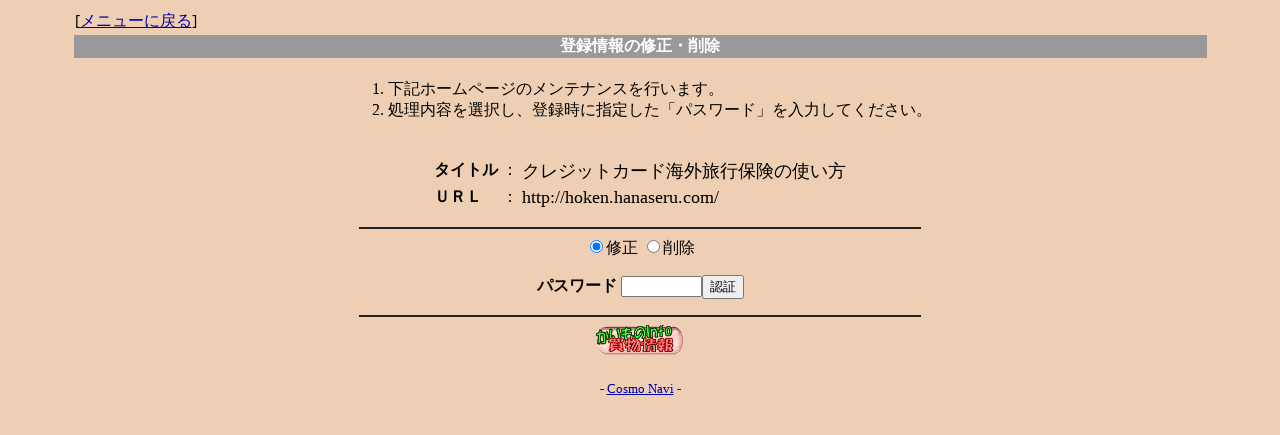

--- FILE ---
content_type: text/html
request_url: http://www.japan-city.com/tokyo/ksh/knavi/navi.cgi?mode=mente&no=6876
body_size: 1901
content:
<html>
<head>
<META HTTP-EQUIV="Content-type" CONTENT="text/html; charset=x-sjis">
<STYLE TYPE="text/css">
<!--
.ccc{color:#111111;background:#00FFFF;}
.ddd{color:#ffffff;background:#dd0000;}
.eee{color:#000000;background:#cccccc;}
-->
</STYLE>
<script language="JavaScript">
<!--
function chButton(s)
{if("INPUT"==event.srcElement.tagName)event.srcElement.className=s}
//-->
</script>
<title>買物サーチ（自動登録リンク）</title>
</head>
<body bgcolor=#efcfb3 text=#000000 link=#0000aa vlink=#900000 alink=#DD0000>
<center>
<table width="90%"><tr><td>[<a href="/tokyo/ksh/index.html">メニューに戻る</a>]</td></tr>
<tr><th bgcolor="#999999">
<font color="#FFFFFF">登録情報の修正・削除</font>
</th></tr></table>
<P>
<table>
<tr><td>
<OL>
<LI>下記ホームページのメンテナンスを行います。
<LI>処理内容を選択し、登録時に指定した「パスワード」を入力してください。
</OL>
</td></tr>
</table>
<P>
<table border=0>
<tr><td><B>タイトル</B></td><td>：</td><td><font color=#000000 size=4>クレジットカード海外旅行保険の使い方</font></td></tr>
<tr><td><B>ＵＲＬ</B></td><td>：</td><td><font color=#000000 size=4>http://hoken.hanaseru.com/</font></td></tr>
</table>
<P>
<hr size=2 color="#222222" width=560>
<form action="navi.cgi" method="POST">
<input type=hidden name=mode value="do_mente">
<input type=hidden name=no value="6876">
<input type=radio name=action value="mente" checked>修正
<input type=radio name=action value="delete">削除
<P><B>パスワード</B>
<input type=password name=pwd size=8 maxlength=8><input type=submit value="認証">
</form>
<hr size=2 color="#222222" width=560>
<a href=http://japan-city.com/kaimono/><img src=/tokyo/ksh/023.gif border=0></a><P><small><!-- COSMO NAVI v1.3 -->
<IMG src="http://japan-city.com/cgi/cnt/tclite.cgi?kaimono&1&6&non" height=9 width=36 border=0><br>
- <a href="http://www.kent-web.com/" target="_top">Cosmo Navi</a> -
</small></center>
</body></html>
